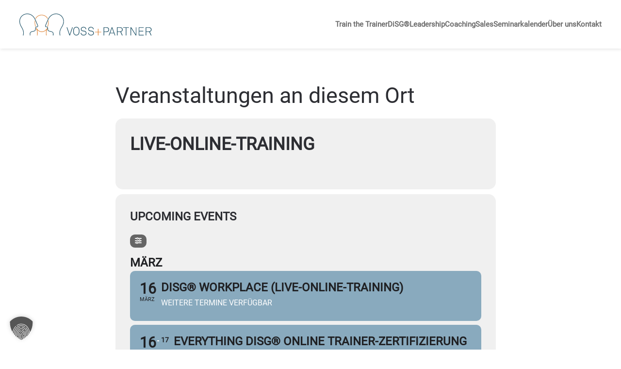

--- FILE ---
content_type: text/css; charset=utf-8
request_url: https://voss-training.de/wp-content/themes/yootheme/style.css?ver=6.9
body_size: 87
content:
/**
 * Theme Name: YOOtheme
 * Theme URI: https://yootheme.com
 * Description: A powerful, flexible and elegant website builder that allows you to create complex pages within minutes and customize every aspect of the theme.
 * Version: 5.1.3
 * Author: YOOtheme
 * Author URI: https://yootheme.com
 */

--- FILE ---
content_type: text/css; charset=utf-8
request_url: https://voss-training.de/wp-content/themes/vosspartner/style.css?ver=1.0.0
body_size: 375
content:
/*
 Theme Name:   Voss Training
 Template:     yootheme
 Author:       KWAERDesign 
 Description:  YChild Theme
 Version:      1.0.0
 Text Domain:  vosspartner
*/



#headermessage {
  position: absolute;
  position: fixed;
  bottom: 0;
  left: 0;
  right: 0;
  width: 100%;
  z-index: 20000;
  padding: 15px 0 25px 0;
  background: #D78841;
  text-align: center;
  color: #fff;
  transition: 0.2s;
  border-top: 3px solid #fff;
}

#headermessage p,
#headermessage h1,
#headermessage h2,
#headermessage h3,
#headermessage h4,
#headermessage h5,
#headermessage h6 {
  color: #fff;
  margin: 0 auto 10px auto;
  padding: 0;
  font-size: inherit;
  max-width: 800px;
}

#headermessage h4 {
  font-weight: 600;
  font-size: 110%;
}

#headermessage .close {
  position: absolute;
  top: -25px;
  right: 10px;
  font-size: 30px;
  color: #fff;
}

#headermessage .close i {
  border-radius: 300px;
  background: #D78841;
}

#headermessage a {
  padding: 6px 10px;
  border: 1px solid #fff;
  color: #fff;
  margin-top: 10px;
  display: inline-block;
}

#headermessage .close:hover {
  cursor: pointer;
}

--- FILE ---
content_type: text/javascript; charset=utf-8
request_url: https://voss-training.de/wp-content/themes/yootheme/js/theme.js?ver=5.1.3
body_size: 1232
content:
/*! YOOtheme Pro v5.1.3 | https://yootheme.com */

(function (n, e) { "use strict"; const d = { async connected() { this.apply(e.hasAttr(this.$el, "tm-header-transparent")), this.section = await c(), this.apply(e.hasAttr(this.section, "tm-header-transparent")), this.placeholder = e.hasClass(this.$el, "tm-header-overlay") && !e.hasClass(this.section, "tm-header-transparent-no-placeholder"), this.placeholder && e.observeResize(this.$el, () => this.$emit()), this.$emit() }, update: [{ read() { return this.placeholder && this.$el.offsetHeight ? { height: this.$el.offsetHeight } : !1 }, write({ height: s }) { const t = e.$(".tm-header-placeholder", this.section) || e.before(e.$(".uk-grid", this.section), '<div class="tm-header-placeholder uk-margin-remove-adjacent">'); e.css(t, { height: s }) } }], methods: { apply(s) { !s || e.hasClass(this.$el, "tm-header-overlay") || (e.addClass(this.$el, "tm-header-overlay"), e.addClass(e.$$(".tm-headerbar-top, .tm-headerbar-bottom, .js-toolbar-transparent"), `uk-${e.css(this.section, "--uk-navbar-color")}`), e.removeClass(e.$$(".tm-headerbar-top, .tm-headerbar-bottom"), "tm-headerbar-default"), e.removeClass(e.$(".js-toolbar-transparent"), "tm-toolbar-default"), (!e.$("[uk-sticky]", this.$el) || e.hasAttr(this.$el, "tm-header-transparent")) && e.addClass(e.$(".uk-navbar-container", this.$el), "uk-navbar-transparent")) } } }, p = { async connected() { const s = this.$el.closest("[uk-header]"); !s || e.hasAttr(s, "tm-header-transparent") || (this.section = await c(), !(!this.section || !e.hasAttr(this.section, "tm-header-transparent")) && (this.transparent = !0, this.animation = "uk-animation-slide-top", this.clsInactive = `uk-navbar-transparent uk-${e.css(this.section, "--uk-navbar-color")}`, this.active || (this.setActive(!1), m(this.selTarget)))) }, update: { read() { if (this.transparent) return { start: this.section.offsetHeight <= e.toPx("100vh") ? e.offset(this.section).bottom : e.offset(this.section).top + 300 } }, events: ["resize"] } }; let h; const c = () => h = h || new Promise(s => { const t = '.tm-header ~ * > [class*="uk-section"],.tm-header ~ main[class*="uk-section"]'; let r = e.$(t); r ? s(r) : e.observeMutation(document.body, (a, o) => { r = e.$(t), r && (o.disconnect(), s(r)) }, { childList: !0, subtree: !0 }) }); function m(s) { e.css(s, "transition", "0s"), requestAnimationFrame(() => e.css(s, "transition", "")) } if (n.component("Header", d), n.mixin(p, "sticky"), e.isRtl) { const s = { created() { this.$props.pos = e.swap(this.$props.pos, "left", "right") } }; n.mixin(s, "drop"), n.mixin(s, "tooltip") } e.once(document, "uikit:init", () => { const { $theme: { i18n: s = {} } = {} } = window; for (const t in s) n.mixin({ i18n: s[t] }, t) }), e.ready(() => { const { $load: s = [], $theme: t = {} } = window; function r(a, o) { a.length && a.shift()(o, () => r(a, o)) } if (r(s, t), !CSS.supports("selector(html:has(body))")) { for (const a of e.$$(".tm-page > * > .uk-section-overlap:last-child")) e.addClass(a.parentElement, "tm-has-section-overlap"), e.hasClass(a, "uk-section-overlap-flip") && e.addClass(a.parentElement, "tm-has-section-overlap-flip"); for (const a of e.$$(".tm-page > * > .uk-position-z-index-negative")) e.addClass(a.parentElement, "tm-has-z-index-negative") } }) })(UIkit, UIkit.util);


--- FILE ---
content_type: image/svg+xml
request_url: https://voss-training.de/wp-content/uploads/2019/08/Voss_Logo-einzeiler.svg
body_size: 9691
content:
<?xml version="1.0" encoding="UTF-8"?>
<svg width="273px" height="45px" viewBox="0 0 273 45" version="1.1" xmlns="http://www.w3.org/2000/svg" xmlns:xlink="http://www.w3.org/1999/xlink">
    <!-- Generator: Sketch 56.3 (81716) - https://sketch.com -->
    <title>Voss_Logo-einzeiler</title>
    <desc>Created with Sketch.</desc>
    <g id="Page-1" stroke="none" stroke-width="1" fill="none" fill-rule="evenodd">
        <g id="Voss_Logo-einzeiler" fill-rule="nonzero">
            <path d="M32.3794953,19.8006235 C32.3407237,19.2755247 32.3213378,18.7496114 32.3213378,18.237545 C32.3215832,17.2907924 32.3922557,16.336709 32.5309011,15.4024459 L32.5367905,15.36362 L32.5228033,15.3272378 C32.3493123,14.8773471 32.1760668,14.4426608 32.0035575,14.0229076 L31.854851,13.6607143 L31.7723999,14.0481579 C31.4848025,15.4013598 31.3390406,16.8107641 31.3392854,18.237545 C31.3392854,18.7800204 31.3601442,19.3355282 31.4011244,19.888864 C31.5822224,22.3321754 32.0999958,24.8300601 32.8987412,27.112638 L32.9718675,27.3214286 L33.1053597,27.1533643 C33.2695258,26.9464743 33.4594579,26.7618481 33.6700028,26.6043728 L33.75,26.5446407 L33.7161361,26.4444539 C33.0047498,24.3345557 32.5424345,22.0373163 32.3794953,19.8006235" id="Fill-1" fill="#DF8538"></path>
            <path d="M59.8442861,14.0546423 L59.7606806,13.6607143 L59.6068161,14.0287439 C59.4280211,14.4562035 59.2487224,14.9002926 59.0689201,15.3585576 L59.0548179,15.3945427 L59.060358,15.4329813 C59.1925656,16.3410604 59.2598027,17.2622249 59.2600544,18.1711217 C59.2600544,18.6920881 59.2401603,19.2209603 59.2008758,19.7427446 C59.0253544,22.08832 58.5841588,24.338753 57.8901318,26.4313422 L57.8571429,26.5305738 L57.9377265,26.5900038 C58.1537915,26.7492107 58.3494588,26.9370421 58.5191882,27.148591 L58.6579433,27.3214286 L58.7322313,27.1071535 C59.5146485,24.8482696 60.0097346,22.4053707 60.2054018,19.8310716 C60.246701,19.2697583 60.2678601,18.7114437 60.2678601,18.171667 C60.2686096,16.76852 60.1260773,15.3833656 59.8442861,14.0546423" id="Fill-2" fill="#DF8538"></path>
            <path d="M58.1744945,11.0064361 C58.3261374,10.7050818 58.4775127,10.4129634 58.6280857,10.1314004 L58.6607143,10.0701796 L58.6280857,10.0086948 C57.9862114,8.79826396 57.1969735,7.70367762 56.2823027,6.75528245 C53.5856283,3.95363764 49.8627576,2.41071429 45.7782977,2.41071429 C41.7138962,2.41071429 37.9904905,3.95363764 35.2943511,6.75528245 C34.3941225,7.68916406 33.6153151,8.76448688 32.9793246,9.95143219 L32.9464286,10.012917 L32.9793246,10.0746656 C33.1296302,10.3546453 33.2802032,10.6446526 33.431846,10.9441598 L33.5538021,11.1858764 L33.672014,10.9423125 C34.3005159,9.64691132 35.1071378,8.4831877 36.0696818,7.48307151 C38.5676425,4.89569962 42.019054,3.46914862 45.7881932,3.46650979 C49.5584022,3.46914862 53.0098137,4.89543573 55.5064371,7.48254374 C56.4834233,8.49664575 57.3002083,9.68148 57.9337917,11.0040611 L58.051736,11.25 L58.1744945,11.0064361" id="Fill-3" fill="#DF8538"></path>
            <path d="M57.7391515,29.9692011 L57.7388758,29.9670051 C57.710205,29.7119946 57.6716097,29.498708 57.6208844,29.314793 L57.5304612,28.9864909 L57.3669824,29.2854215 C56.8365727,30.2566027 56.2416535,31.1555903 55.5990417,31.9579539 C53.0051612,35.1901919 49.7471659,36.9003272 46.1776512,36.9030722 C42.5601681,36.9022487 39.2489663,35.0672159 36.6018796,31.5969863 C36.0568587,30.8808158 35.5388545,30.0792756 35.0627538,29.215424 L34.9045131,28.9285714 L34.8099545,29.2415015 C34.7509589,29.436122 34.7049202,29.6796035 34.6726655,29.9672796 C34.6467516,30.2313487 34.6211132,30.5401612 34.5940965,30.8665417 L34.5535714,31.3493873 L34.5546742,31.3889153 L34.5808638,31.4558933 C35.6709056,33.5132712 36.3195824,35.578335 36.5095265,37.5975573 C36.5847874,38.2261625 36.623107,38.9574305 36.623107,39.7710487 C36.6233827,41.3068764 36.4896775,42.9676017 36.3714105,44.4331574 L36.3259231,45 L37.4325057,45 L37.4744093,44.4798224 C37.5918492,43.0197567 37.7252787,41.3647959 37.7258301,39.7710487 C37.7258301,38.906648 37.6866834,38.1567139 37.6061846,37.4814438 C37.5267885,36.6579436 37.378748,35.8426786 37.1540682,34.9898069 L36.7981643,33.6387177 L37.8330699,34.5813508 C40.2902127,36.8188007 43.1743849,38.0013469 46.1770999,38.0013469 C46.1776512,38.0013469 46.1776512,38.0013469 46.1782026,38.0013469 C49.1930475,38.0013469 52.0835604,36.8503682 54.5368437,34.6724848 L55.5480407,33.7751442 L55.2128129,35.0817644 C55.007155,35.8841281 54.8646281,36.6848446 54.7896429,37.4589348 C54.7072144,38.1446359 54.6672406,38.8992365 54.6672406,39.7655587 C54.667792,41.3763249 54.8034269,43.0466577 54.9227967,44.5204484 L54.9613921,45 L56.0679747,45 L56.0241414,44.4542939 C55.9047717,42.9810522 55.7694124,41.3112684 55.7699637,39.7655587 C55.7699637,38.956058 55.8080077,38.228084 55.8832685,37.5986553 C56.0285523,36.0672196 56.4393166,34.4990008 57.1042587,32.9365466 C57.3140518,32.44327 57.5458992,31.9568559 57.813861,31.4487563 C57.8265423,31.4246003 57.8375695,31.3974248 57.8474941,31.3688768 L57.8571429,31.3417013 L57.8193746,30.8948153 C57.7918066,30.5615722 57.7658925,30.2456227 57.7391515,29.9692011" id="Fill-4" fill="#DF8538"></path>
            <path d="M38.1173018,23.8253233 C37.9119488,23.3510114 37.6489766,22.7266732 37.3327547,21.975997 C36.6142919,20.2704346 35.6306725,17.9348161 34.3898155,15.1453068 C32.7753907,11.2854645 31.2824847,8.54796062 29.8250785,6.77514507 C27.9206471,4.49643313 25.9602351,2.89025298 23.6527436,1.71944867 C21.2614178,0.578595156 18.7207194,0 16.0855369,0 C15.2889744,0 14.6666344,0.0555451349 14.2927934,0.0887633036 L14.2600244,0.0917583846 C10.8697869,0.530401583 7.93886304,1.82155369 5.29712663,4.04090857 C3.29029172,5.80855081 1.74850509,8.11530755 0.838616143,10.7109535 C0.282633573,12.272752 0.000546151833,14.0218792 0,15.9101415 C0.00136537959,18.0788523 0.371656323,19.9058516 0.679139805,21.04371 L0.688970538,21.0821015 C1.67258999,24.3151551 3.05408105,26.6134712 3.64392503,27.5950409 L3.74086698,27.7562307 C7.45743021,33.7308723 7.94241303,37.2525428 7.94978608,39.6532362 C7.94978608,40.0845279 7.9325823,40.5144581 7.89462475,41.0470379 C7.81324812,42.1312572 7.60789503,43.4055279 7.28457315,44.8339092 L7.24688867,45 L8.36759226,45 L8.39107679,44.8935385 C8.70101791,43.4964694 8.90036333,42.229278 8.98392455,41.1257268 C9.01123216,40.7442625 9.04208979,40.2321037 9.04208979,39.6551422 C9.05383197,34.7614524 6.55382199,30.1964047 4.67369431,27.1904327 L4.57647928,27.0286983 C4.01148522,26.0879707 2.68897855,23.8852249 1.73785514,20.7766033 C1.32086821,19.2316862 1.09203059,17.5032522 1.09284981,15.9093247 C1.09203059,14.1465835 1.35336424,12.5194378 1.86947773,11.0719969 C2.45577172,9.38903376 3.64802117,6.94804291 5.99674713,4.87789751 C8.51614554,2.77562307 11.1786357,1.59910087 14.3698009,1.17543307 C14.7534725,1.14112579 15.3334858,1.08912029 16.0959137,1.08912029 C18.5484086,1.08912029 20.923896,1.62769027 23.1524685,2.68822116 C25.3559181,3.81246559 27.1546692,5.28767903 28.9842778,7.47054837 C30.6961907,9.53579274 32.319627,13.0098142 33.3794346,15.5591725 L33.3928154,15.5918461 C34.6227493,18.3549443 35.603638,20.6840281 36.3245584,22.3953083 C36.6380495,23.1402666 36.902114,23.766783 37.1170247,24.2639665 C37.2683088,24.6007769 37.4895002,25.2681354 37.4791234,25.7299223 C37.4785772,25.9970292 37.4144044,26.2075016 37.297801,26.3343841 L37.269128,26.3635181 C37.121394,26.5100048 36.895014,26.5900551 36.5408345,26.623001 L36.5012385,26.6251793 C35.7289799,26.6322586 34.9122098,26.6782739 34.1563356,27.1474124 C33.3595001,27.6405117 32.8600442,28.6155466 32.7499947,29.8911787 C32.7191371,30.2048454 32.6912833,30.5438341 32.6623373,30.8915357 C32.6325721,31.2539405 32.6017144,31.6256028 32.5670338,31.9809283 C32.5399993,32.2709066 32.4408727,33.2492089 32.3062463,33.6647083 C32.190189,34.0374597 32.0757703,34.3484035 31.754633,34.6754119 C31.3605844,35.0688566 30.7322368,35.3748994 29.83409,35.6101494 C29.4962951,35.6961899 29.0517275,35.7868592 28.5812177,35.8827017 C27.9807238,36.0052278 27.3002186,36.1443629 26.6005981,36.3172608 C25.4304678,36.6129569 24.0967651,37.0121195 23.0776457,37.7293052 C22.2578718,38.306539 21.3744713,39.5380618 21.3531713,41.2684016 L21.3542636,41.3370162 C21.3791135,42.0713556 21.4465633,43.6405056 21.5019976,44.8701224 L21.5080054,45 L22.6016744,45 L22.5953937,44.8578698 C22.5375016,43.5838714 22.4689595,41.9869487 22.445748,41.2934513 C22.4288173,40.1038597 23.0877495,39.0248138 23.7215587,38.6101312 C24.5238558,38.0263628 25.8750354,37.6154921 26.8679395,37.3734351 C27.5132178,37.2125176 28.1661423,37.0791004 28.7423325,36.9614754 L28.7420594,36.9614754 C29.2420614,36.8593704 29.7142097,36.7629832 30.1071659,36.6638733 C31.1975581,36.3796128 31.9881128,35.9823562 32.5236148,35.4497764 C33.013513,34.9656625 33.2243275,34.4080328 33.3532193,33.9761967 C33.5061419,33.4618596 33.5801455,32.8149222 33.6546951,32.0830333 C33.6912874,31.7061977 33.7235103,31.3165649 33.7546409,30.939457 C33.7824947,30.602102 33.8092562,30.2819006 33.8362906,30.0039027 C33.9498902,28.9866643 34.2098585,28.4268565 34.7341643,28.0723478 C35.1085514,27.8210334 35.7041299,27.7006855 36.553123,27.713755 L36.5809767,27.7123936 C37.247555,27.6723684 37.7991684,27.4314005 38.1339595,27.0346885 C38.4247853,26.6916156 38.5719732,26.2486159 38.5714301,25.7171252 C38.5637809,24.9286021 38.2871551,24.2449068 38.1383286,23.877601 L38.1173018,23.8253233" id="Fill-5" fill="#1B4F65"></path>
            <path d="M90.7682593,10.7113938 C89.859469,8.11633452 88.3206972,5.81267134 86.3160613,4.04686545 C83.6729783,1.82517445 80.7453522,0.532138297 77.3606001,0.0934101514 L77.3220966,0.0898698246 C76.947166,0.0563728902 76.319369,0 75.5064277,0 C72.8860098,0 70.3488794,0.577345542 67.9624859,1.71705832 C65.6511877,2.88945104 63.6880588,4.49675924 61.7839139,6.77564013 C60.3251527,8.55070537 58.8319842,11.2887394 57.2205746,15.1430655 C55.9679842,17.9606207 54.9857371,20.2931511 54.2686449,21.9963205 L54.2233146,22.1044366 C53.9319447,22.7958896 53.6869973,23.3773202 53.4873802,23.8391965 L53.4734534,23.8745998 C53.3232627,24.2444277 53.043908,24.9323404 53.0357128,25.7286415 C53.0351696,26.2558778 53.1820835,26.697057 53.4726342,27.0393793 C53.8085152,27.4372575 54.3598516,27.6782721 55.0275175,27.7180327 L55.0671131,27.719122 C55.9100926,27.7095904 56.5018439,27.8277828 56.8718591,28.0764227 C57.3975265,28.4323616 57.6580392,28.9900992 57.7710918,30.0009986 C57.7981261,30.278778 57.8235219,30.5865141 57.8502832,30.9111347 L57.8527409,30.9394574 C57.8835982,31.312281 57.9160941,31.7071635 57.9535051,32.0927868 C58.0277813,32.8226387 58.1020574,33.4683398 58.2549789,33.9830488 C58.3838698,34.4146963 58.5941367,34.9721615 59.0826661,35.4544629 C59.6189834,35.9893246 60.4089864,36.3872027 61.4990978,36.6709735 C61.8931435,36.7701027 62.3677461,36.8670532 62.8923212,36.97408 C63.4622267,37.0909107 64.1080466,37.2232645 64.7432167,37.3812175 C65.7344752,37.6233214 67.0859184,38.0350886 67.9013173,38.6276848 C68.4624843,38.9947894 69.0930121,39.9740981 69.1566384,41.067242 L69.1645576,41.1078196 L69.1615537,41.3311325 C69.1364309,42.0683373 69.0659778,43.6917132 69.0132745,44.8578423 L69.0067208,45 L70.100109,45 L70.1061167,44.8700972 C70.1580007,43.7233038 70.2276346,42.1094596 70.2538497,41.3357622 L70.1173127,41.3314048 L70.2541227,41.2875592 C70.2391036,39.5538886 69.3475171,38.3123234 68.5181915,37.7281695 C67.5100023,37.0181979 66.1763089,36.6200473 65.0037293,36.3240215 C64.3073906,36.1513626 63.626071,36.0124729 63.0253082,35.8893784 C62.5307713,35.788343 62.1036836,35.7009241 61.7708064,35.6165009 C60.8751237,35.3817501 60.2489651,35.0775543 59.8579231,34.6875738 C59.532692,34.3564171 59.4212778,34.0554893 59.2994868,33.6649641 C59.1670459,33.2531969 59.0679201,32.2752498 59.0406127,31.9846707 C59.0072977,31.642893 58.9775326,31.2831414 58.9483137,30.9312874 L58.9439445,30.8781825 C58.9158179,30.5369495 58.8882374,30.2047035 58.8590185,29.9048651 C58.7484235,28.6238116 58.2489712,27.6464092 57.4526875,27.1529421 C56.6962726,26.6842573 55.8789621,26.6376884 55.1121703,26.6306078 L55.0725747,26.6289738 C54.7099324,26.5952045 54.4805503,26.512143 54.3311788,26.361543 C54.195461,26.2182959 54.129104,26.009689 54.1285578,25.7212885 C54.117908,25.2692161 54.343194,24.5962818 54.4985732,24.2523254 C54.7058362,23.7713857 54.9663489,23.1531902 55.2760148,22.418164 C55.9925609,20.7158116 56.9742619,18.3843706 58.2249407,15.572262 C59.2861062,13.0180527 60.9111695,9.53900108 62.6258011,7.47008878 C64.4573082,5.2851627 66.2530428,3.81184224 68.4452807,2.69391609 C70.6817566,1.63045649 73.0591387,1.09069288 75.51107,1.08960355 C76.2601119,1.08960355 76.8319288,1.13998511 77.209044,1.17320971 L77.2467282,1.17702237 C80.436232,1.60240621 83.0899655,2.7753436 85.5956925,4.86549785 C87.955871,6.94584813 89.1508428,9.38894569 89.7379513,11.0730517 C90.2537879,12.5229516 90.5151198,14.1515018 90.5145742,15.9132226 C90.5151198,17.5041909 90.2890149,19.2228832 89.8791308,20.7484916 C88.9225521,23.8835868 87.592136,26.0998312 87.0222311,27.048911 L86.9315697,27.2000557 C83.9842827,31.9119578 82.5561056,35.9885076 82.5651169,39.6617324 C82.5651169,40.1214302 82.5831402,40.5748642 82.6238282,41.1328742 C82.7062963,42.2309201 82.9050943,43.4959059 83.214487,44.8932455 L83.2382446,45 L84.3589398,45 L84.3212555,44.833877 C83.9990282,43.4098487 83.794496,42.1377822 83.7128467,41.0536254 C83.6871782,40.6916951 83.6576863,40.206398 83.6576863,39.6633664 C83.6647859,37.2611187 84.1489465,33.7384939 87.8641176,27.7673249 L87.9561434,27.6140015 C88.5481682,26.6287015 89.9351108,24.3212256 90.9225466,21.0731123 C91.2341242,19.9165149 91.6060508,18.0828981 91.6071429,15.9129503 C91.6065964,14.0278627 91.3242383,12.2775797 90.7682593,10.7113938" id="Fill-6" fill="#1B4F65"></path>
            <polyline id="Fill-7" fill="#1B4F65" points="104.226449 45 103.095245 45 97.2321429 28.125 98.5014876 28.125 103.695449 43.2147721 108.819674 28.125 110.089286 28.125 104.226449 45"></polyline>
            <path d="M120.737308,29.8715026 C119.859541,29.0053926 118.626181,28.548071 117.321429,28.548071 C116.016676,28.548071 114.783316,29.0053926 113.905549,29.8715026 C112.244657,31.482528 112.173539,34.1280044 112.173539,36.149205 C112.173539,38.1692962 112.244657,40.8386232 113.905549,42.4504807 C114.783316,43.3157586 116.016676,43.7733575 117.321429,43.7733575 C118.626181,43.7733575 119.859541,43.3157586 120.737308,42.4504807 C122.3982,40.8386232 122.469045,38.1692962 122.469045,36.149205 C122.469045,34.1280044 122.3982,31.482528 120.737308,29.8715026 Z M121.638872,43.2680574 C120.595071,44.2783804 119.148081,45 117.321429,45 C115.494776,45 114.047513,44.2783804 113.003985,43.2680574 C111.105939,41.4160298 110.892857,38.6019352 110.892857,36.149205 C110.892857,33.6959201 111.105939,30.9053988 113.003985,29.0536484 C114.047513,28.0433256 115.494776,27.3214286 117.321429,27.3214286 C119.148081,27.3214286 120.595071,28.0433256 121.638872,29.0536484 C123.536371,30.9053988 123.75,33.6959201 123.75,36.149205 C123.75,38.6019352 123.536371,41.4160298 121.638872,43.2680574 L121.638872,43.2680574 Z" id="Fill-8" fill="#1B4F65"></path>
            <path d="M136.913353,43.3398866 C135.799072,44.4705719 134.150011,45 132.245744,45 C130.364241,45 128.738745,44.3746148 127.646958,43.1721003 C126.833942,42.2818624 126.277204,41.0799026 126.160714,39.7805991 L127.414515,39.7805991 C127.531004,40.7906446 127.995355,41.7291384 128.622255,42.4025021 C129.504897,43.3398866 130.875187,43.7972082 132.245744,43.7972082 C133.662095,43.7972082 135.078713,43.4125478 135.984652,42.5225872 C136.565225,41.9451805 136.959682,41.1520091 136.959682,40.0693023 C136.959682,38.4333169 135.728911,37.0147603 133.755286,36.7501849 L130.689339,36.3413965 C128.367317,36.0285653 126.648363,34.6574326 126.648363,32.036084 C126.648363,30.6172501 127.252233,29.6066498 128.088546,28.8132011 C129.110172,27.8508566 130.619714,27.3214286 132.152553,27.3214286 C133.917568,27.3214286 135.682583,28.0674534 136.611553,29.1973068 C137.308614,30.0398435 137.772697,30.9292493 137.866157,32.1558918 L136.634582,32.1558918 C136.518896,31.2906138 136.263156,30.6411007 135.728911,29.9918649 C135.009355,29.0774991 133.662095,28.5239431 132.152553,28.5239431 C130.968111,28.5239431 129.829996,28.8373289 129.017516,29.5586712 C128.390348,30.1360779 127.902699,30.9292493 127.902699,32.036084 C127.902699,34.0561753 129.296287,34.8260508 130.805561,35.0185196 L133.917568,35.4273081 C136.472301,35.7639899 138.214286,37.6637187 138.214286,40.0693023 C138.214286,41.5605201 137.680042,42.5467152 136.913353,43.3398866" id="Fill-9" fill="#1B4F65"></path>
            <path d="M152.181985,43.3398866 C151.066876,44.4705719 149.418046,45 147.513469,45 C145.632459,45 144.006392,44.3746148 142.915116,43.1721003 C142.102082,42.2818624 141.544796,41.0799026 141.428571,39.7805991 L142.682668,39.7805991 C142.798892,40.7906446 143.263521,41.7291384 143.890435,42.4025021 C144.773096,43.3398866 146.143417,43.7972082 147.513469,43.7972082 C148.930386,43.7972082 150.347036,43.4125478 151.252996,42.5225872 C151.833581,41.9451805 152.228314,41.1520091 152.228314,40.0693023 C152.228314,38.4333169 150.997248,37.0147603 149.023045,36.7501849 L145.957565,36.3413965 C143.634956,36.0285653 141.916231,34.6574326 141.916231,32.036084 C141.916231,30.6172501 142.520115,29.6066498 143.356179,28.8132011 C144.378362,27.8508566 145.887937,27.3214286 147.420543,27.3214286 C149.185865,27.3214286 150.950919,28.0674534 151.87991,29.1973068 C152.576451,30.0398435 153.041348,30.9292493 153.133738,32.1558918 L151.903208,32.1558918 C151.786716,31.2906138 151.531505,30.6411007 150.997248,29.9918649 C150.276873,29.0774991 148.930386,28.5239431 147.420543,28.5239431 C146.236343,28.5239431 145.098203,28.8373289 144.284901,29.5586712 C143.658255,30.1360779 143.170595,30.9292493 143.170595,32.036084 C143.170595,34.0561753 144.563678,34.8260508 146.073254,35.0185196 L149.185865,35.4273081 C151.740119,35.7639899 153.482143,37.6637187 153.482143,40.0693023 C153.482143,41.5605201 152.947887,42.5467152 152.181985,43.3398866" id="Fill-10" fill="#1B4F65"></path>
            <polyline id="Fill-11" fill="#DF8538" points="162.88421 38.4893338 162.88421 45 161.758647 45 161.758647 38.4893338 155.892857 38.4893338 155.892857 37.4240613 161.758647 37.4240613 161.758647 31.3392857 162.88421 31.3392857 162.88421 37.4240613 168.75 37.4240613 168.75 38.4893338 162.88421 38.4893338"></polyline>
            <path d="M179.312823,29.3152434 L174.785157,29.3152434 L174.785157,36.8834568 L179.312823,36.8834568 C181.740819,36.8834568 183.561412,35.7406914 183.561412,33.0992129 C183.561412,30.4577343 181.740819,29.3152434 179.312823,29.3152434 Z M179.312823,38.0734257 L174.785157,38.0734257 L174.785157,45 L173.571429,45 L173.571429,28.125 L179.312823,28.125 C182.487356,28.125 184.821429,29.6958907 184.821429,33.0992129 C184.821429,36.5028094 182.487356,38.0734257 179.312823,38.0734257 L179.312823,38.0734257 Z" id="Fill-12" fill="#1B4F65"></path>
            <path d="M190.80205,29.8385992 L187.317491,39.3825013 L194.355788,39.3825013 L190.80205,29.8385992 Z M196.45541,45 L194.794019,40.5488685 L186.879261,40.5488685 L185.263901,45 L184.017857,45 L190.225192,28.125 L191.402056,28.125 L197.678571,45 L196.45541,45 L196.45541,45 Z" id="Fill-13" fill="#1B4F65"></path>
            <path d="M207.161607,29.2913671 L202.151519,29.2913671 L202.151519,36.6696685 L207.161607,36.6696685 C209.993457,36.6696685 211.638927,35.3847436 211.638927,32.9806551 C211.638927,30.5765666 209.993457,29.2913671 207.161607,29.2913671 Z M209.388406,37.5023175 L212.873588,45 L211.494083,45 L208.129744,37.8121595 L202.151519,37.8121595 L202.151519,45 L200.892857,45 L200.892857,28.125 L207.161607,28.125 C210.913312,28.125 212.946429,30.0529363 212.946429,32.9806551 C212.946429,35.1937339 211.542644,36.9309348 209.388406,37.5023175 L209.388406,37.5023175 Z" id="Fill-14" fill="#1B4F65"></path>
            <polyline id="Fill-15" fill="#1B4F65" points="220.388127 29.3152434 220.388127 45 219.141682 45 219.141682 29.3152434 213.75 29.3152434 213.75 28.125 225.803571 28.125 225.803571 29.3152434 220.388127 29.3152434"></polyline>
            <polyline id="Fill-16" fill="#1B4F65" points="239.709009 45 230.218395 30.0529363 230.218395 45 229.017857 45 229.017857 28.125 230.380277 28.125 239.893788 43.0476386 239.893788 28.125 241.071429 28.125 241.071429 45 239.709009 45"></polyline>
            <polyline id="Fill-17" fill="#1B4F65" points="245.892857 45 245.892857 28.125 256.339286 28.125 256.339286 29.3152434 247.112297 29.3152434 247.112297 35.5033014 255.234732 35.5033014 255.234732 36.6932703 247.112297 36.6932703 247.112297 43.8097566 256.339286 43.8097566 256.339286 45 245.892857 45"></polyline>
            <path d="M266.626195,29.2913671 L261.615921,29.2913671 L261.615921,36.6696685 L266.626195,36.6696685 C269.458027,36.6696685 271.104208,35.3847436 271.104208,32.9806551 C271.104208,30.5765666 269.458027,29.2913671 266.626195,29.2913671 Z M268.852921,37.5023175 L272.338146,45 L270.959072,45 L267.594421,37.8121595 L261.615921,37.8121595 L261.615921,45 L260.357143,45 L260.357143,28.125 L266.626195,28.125 C270.377969,28.125 272.410714,30.0529363 272.410714,32.9806551 C272.410714,35.1937339 271.007358,36.9309348 268.852921,37.5023175 L268.852921,37.5023175 Z" id="Fill-18" fill="#1B4F65"></path>
        </g>
    </g>
</svg>